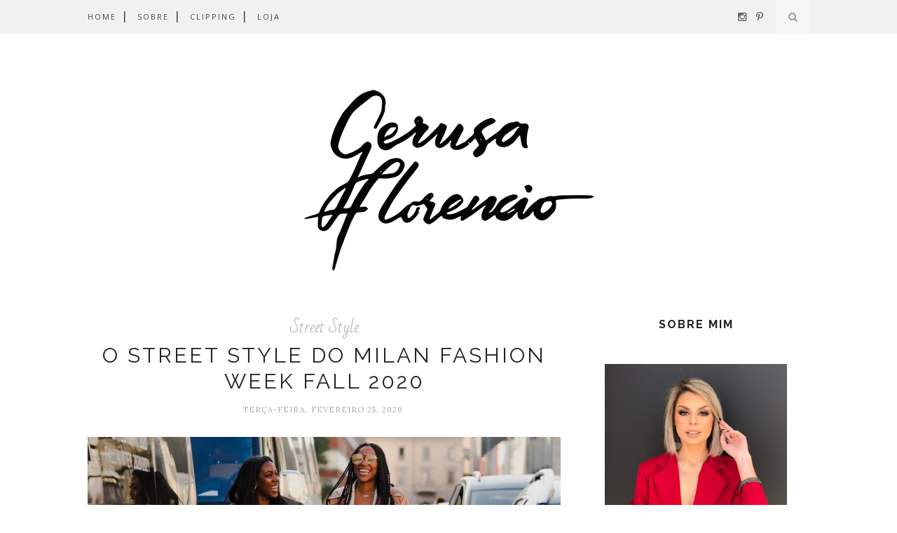

--- FILE ---
content_type: text/html; charset=utf-8
request_url: https://www.google.com/recaptcha/api2/aframe
body_size: 266
content:
<!DOCTYPE HTML><html><head><meta http-equiv="content-type" content="text/html; charset=UTF-8"></head><body><script nonce="XvrNB0KuarlY-LgEICakiQ">/** Anti-fraud and anti-abuse applications only. See google.com/recaptcha */ try{var clients={'sodar':'https://pagead2.googlesyndication.com/pagead/sodar?'};window.addEventListener("message",function(a){try{if(a.source===window.parent){var b=JSON.parse(a.data);var c=clients[b['id']];if(c){var d=document.createElement('img');d.src=c+b['params']+'&rc='+(localStorage.getItem("rc::a")?sessionStorage.getItem("rc::b"):"");window.document.body.appendChild(d);sessionStorage.setItem("rc::e",parseInt(sessionStorage.getItem("rc::e")||0)+1);localStorage.setItem("rc::h",'1765631360536');}}}catch(b){}});window.parent.postMessage("_grecaptcha_ready", "*");}catch(b){}</script></body></html>

--- FILE ---
content_type: text/plain
request_url: https://www.google-analytics.com/j/collect?v=1&_v=j102&a=431138577&t=pageview&_s=1&dl=http%3A%2F%2Fwww.gerusaflorencio.com%2F2020%2F&ul=en-us%40posix&dt=2020%20-%20Gerusa%20Florencio&sr=1280x720&vp=1280x720&_u=IEBAAEABAAAAACAAI~&jid=317489497&gjid=76126240&cid=1041938187.1765631358&tid=UA-93422000-2&_gid=802973145.1765631358&_r=1&_slc=1&z=946171102
body_size: -452
content:
2,cG-YMM7WDM5K8

--- FILE ---
content_type: text/plain
request_url: https://www.google-analytics.com/j/collect?v=1&_v=j102&a=431138577&t=pageview&_s=1&dl=http%3A%2F%2Fwww.gerusaflorencio.com%2F2020%2F&ul=en-us%40posix&dt=2020%20-%20Gerusa%20Florencio&sr=1280x720&vp=1280x720&_u=KEDAAEABAAAAACAAI~&jid=316390191&gjid=707254674&cid=1041938187.1765631358&tid=UA-23884761-1&_gid=802973145.1765631358&_r=1&_slc=1&z=1809757260
body_size: -838
content:
2,cG-YT28DEQD63